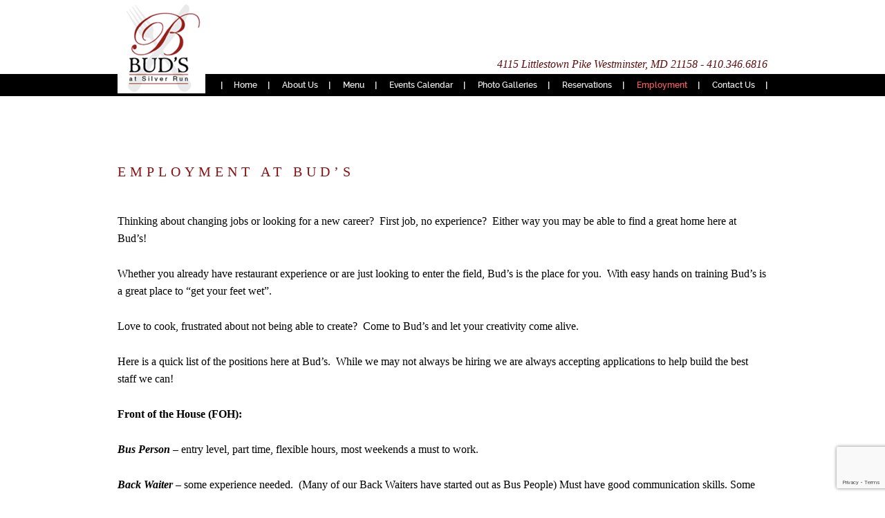

--- FILE ---
content_type: text/html; charset=utf-8
request_url: https://www.google.com/recaptcha/api2/anchor?ar=1&k=6LdY61cqAAAAACHZb80IxemYDCWxyuh4wV4YKDN5&co=aHR0cHM6Ly93d3cuYnVkc2F0c2lsdmVycnVuLmNvbTo0NDM.&hl=en&v=PoyoqOPhxBO7pBk68S4YbpHZ&theme=light&size=invisible&badge=bottomright&anchor-ms=20000&execute-ms=30000&cb=34ji949dgsla
body_size: 48370
content:
<!DOCTYPE HTML><html dir="ltr" lang="en"><head><meta http-equiv="Content-Type" content="text/html; charset=UTF-8">
<meta http-equiv="X-UA-Compatible" content="IE=edge">
<title>reCAPTCHA</title>
<style type="text/css">
/* cyrillic-ext */
@font-face {
  font-family: 'Roboto';
  font-style: normal;
  font-weight: 400;
  font-stretch: 100%;
  src: url(//fonts.gstatic.com/s/roboto/v48/KFO7CnqEu92Fr1ME7kSn66aGLdTylUAMa3GUBHMdazTgWw.woff2) format('woff2');
  unicode-range: U+0460-052F, U+1C80-1C8A, U+20B4, U+2DE0-2DFF, U+A640-A69F, U+FE2E-FE2F;
}
/* cyrillic */
@font-face {
  font-family: 'Roboto';
  font-style: normal;
  font-weight: 400;
  font-stretch: 100%;
  src: url(//fonts.gstatic.com/s/roboto/v48/KFO7CnqEu92Fr1ME7kSn66aGLdTylUAMa3iUBHMdazTgWw.woff2) format('woff2');
  unicode-range: U+0301, U+0400-045F, U+0490-0491, U+04B0-04B1, U+2116;
}
/* greek-ext */
@font-face {
  font-family: 'Roboto';
  font-style: normal;
  font-weight: 400;
  font-stretch: 100%;
  src: url(//fonts.gstatic.com/s/roboto/v48/KFO7CnqEu92Fr1ME7kSn66aGLdTylUAMa3CUBHMdazTgWw.woff2) format('woff2');
  unicode-range: U+1F00-1FFF;
}
/* greek */
@font-face {
  font-family: 'Roboto';
  font-style: normal;
  font-weight: 400;
  font-stretch: 100%;
  src: url(//fonts.gstatic.com/s/roboto/v48/KFO7CnqEu92Fr1ME7kSn66aGLdTylUAMa3-UBHMdazTgWw.woff2) format('woff2');
  unicode-range: U+0370-0377, U+037A-037F, U+0384-038A, U+038C, U+038E-03A1, U+03A3-03FF;
}
/* math */
@font-face {
  font-family: 'Roboto';
  font-style: normal;
  font-weight: 400;
  font-stretch: 100%;
  src: url(//fonts.gstatic.com/s/roboto/v48/KFO7CnqEu92Fr1ME7kSn66aGLdTylUAMawCUBHMdazTgWw.woff2) format('woff2');
  unicode-range: U+0302-0303, U+0305, U+0307-0308, U+0310, U+0312, U+0315, U+031A, U+0326-0327, U+032C, U+032F-0330, U+0332-0333, U+0338, U+033A, U+0346, U+034D, U+0391-03A1, U+03A3-03A9, U+03B1-03C9, U+03D1, U+03D5-03D6, U+03F0-03F1, U+03F4-03F5, U+2016-2017, U+2034-2038, U+203C, U+2040, U+2043, U+2047, U+2050, U+2057, U+205F, U+2070-2071, U+2074-208E, U+2090-209C, U+20D0-20DC, U+20E1, U+20E5-20EF, U+2100-2112, U+2114-2115, U+2117-2121, U+2123-214F, U+2190, U+2192, U+2194-21AE, U+21B0-21E5, U+21F1-21F2, U+21F4-2211, U+2213-2214, U+2216-22FF, U+2308-230B, U+2310, U+2319, U+231C-2321, U+2336-237A, U+237C, U+2395, U+239B-23B7, U+23D0, U+23DC-23E1, U+2474-2475, U+25AF, U+25B3, U+25B7, U+25BD, U+25C1, U+25CA, U+25CC, U+25FB, U+266D-266F, U+27C0-27FF, U+2900-2AFF, U+2B0E-2B11, U+2B30-2B4C, U+2BFE, U+3030, U+FF5B, U+FF5D, U+1D400-1D7FF, U+1EE00-1EEFF;
}
/* symbols */
@font-face {
  font-family: 'Roboto';
  font-style: normal;
  font-weight: 400;
  font-stretch: 100%;
  src: url(//fonts.gstatic.com/s/roboto/v48/KFO7CnqEu92Fr1ME7kSn66aGLdTylUAMaxKUBHMdazTgWw.woff2) format('woff2');
  unicode-range: U+0001-000C, U+000E-001F, U+007F-009F, U+20DD-20E0, U+20E2-20E4, U+2150-218F, U+2190, U+2192, U+2194-2199, U+21AF, U+21E6-21F0, U+21F3, U+2218-2219, U+2299, U+22C4-22C6, U+2300-243F, U+2440-244A, U+2460-24FF, U+25A0-27BF, U+2800-28FF, U+2921-2922, U+2981, U+29BF, U+29EB, U+2B00-2BFF, U+4DC0-4DFF, U+FFF9-FFFB, U+10140-1018E, U+10190-1019C, U+101A0, U+101D0-101FD, U+102E0-102FB, U+10E60-10E7E, U+1D2C0-1D2D3, U+1D2E0-1D37F, U+1F000-1F0FF, U+1F100-1F1AD, U+1F1E6-1F1FF, U+1F30D-1F30F, U+1F315, U+1F31C, U+1F31E, U+1F320-1F32C, U+1F336, U+1F378, U+1F37D, U+1F382, U+1F393-1F39F, U+1F3A7-1F3A8, U+1F3AC-1F3AF, U+1F3C2, U+1F3C4-1F3C6, U+1F3CA-1F3CE, U+1F3D4-1F3E0, U+1F3ED, U+1F3F1-1F3F3, U+1F3F5-1F3F7, U+1F408, U+1F415, U+1F41F, U+1F426, U+1F43F, U+1F441-1F442, U+1F444, U+1F446-1F449, U+1F44C-1F44E, U+1F453, U+1F46A, U+1F47D, U+1F4A3, U+1F4B0, U+1F4B3, U+1F4B9, U+1F4BB, U+1F4BF, U+1F4C8-1F4CB, U+1F4D6, U+1F4DA, U+1F4DF, U+1F4E3-1F4E6, U+1F4EA-1F4ED, U+1F4F7, U+1F4F9-1F4FB, U+1F4FD-1F4FE, U+1F503, U+1F507-1F50B, U+1F50D, U+1F512-1F513, U+1F53E-1F54A, U+1F54F-1F5FA, U+1F610, U+1F650-1F67F, U+1F687, U+1F68D, U+1F691, U+1F694, U+1F698, U+1F6AD, U+1F6B2, U+1F6B9-1F6BA, U+1F6BC, U+1F6C6-1F6CF, U+1F6D3-1F6D7, U+1F6E0-1F6EA, U+1F6F0-1F6F3, U+1F6F7-1F6FC, U+1F700-1F7FF, U+1F800-1F80B, U+1F810-1F847, U+1F850-1F859, U+1F860-1F887, U+1F890-1F8AD, U+1F8B0-1F8BB, U+1F8C0-1F8C1, U+1F900-1F90B, U+1F93B, U+1F946, U+1F984, U+1F996, U+1F9E9, U+1FA00-1FA6F, U+1FA70-1FA7C, U+1FA80-1FA89, U+1FA8F-1FAC6, U+1FACE-1FADC, U+1FADF-1FAE9, U+1FAF0-1FAF8, U+1FB00-1FBFF;
}
/* vietnamese */
@font-face {
  font-family: 'Roboto';
  font-style: normal;
  font-weight: 400;
  font-stretch: 100%;
  src: url(//fonts.gstatic.com/s/roboto/v48/KFO7CnqEu92Fr1ME7kSn66aGLdTylUAMa3OUBHMdazTgWw.woff2) format('woff2');
  unicode-range: U+0102-0103, U+0110-0111, U+0128-0129, U+0168-0169, U+01A0-01A1, U+01AF-01B0, U+0300-0301, U+0303-0304, U+0308-0309, U+0323, U+0329, U+1EA0-1EF9, U+20AB;
}
/* latin-ext */
@font-face {
  font-family: 'Roboto';
  font-style: normal;
  font-weight: 400;
  font-stretch: 100%;
  src: url(//fonts.gstatic.com/s/roboto/v48/KFO7CnqEu92Fr1ME7kSn66aGLdTylUAMa3KUBHMdazTgWw.woff2) format('woff2');
  unicode-range: U+0100-02BA, U+02BD-02C5, U+02C7-02CC, U+02CE-02D7, U+02DD-02FF, U+0304, U+0308, U+0329, U+1D00-1DBF, U+1E00-1E9F, U+1EF2-1EFF, U+2020, U+20A0-20AB, U+20AD-20C0, U+2113, U+2C60-2C7F, U+A720-A7FF;
}
/* latin */
@font-face {
  font-family: 'Roboto';
  font-style: normal;
  font-weight: 400;
  font-stretch: 100%;
  src: url(//fonts.gstatic.com/s/roboto/v48/KFO7CnqEu92Fr1ME7kSn66aGLdTylUAMa3yUBHMdazQ.woff2) format('woff2');
  unicode-range: U+0000-00FF, U+0131, U+0152-0153, U+02BB-02BC, U+02C6, U+02DA, U+02DC, U+0304, U+0308, U+0329, U+2000-206F, U+20AC, U+2122, U+2191, U+2193, U+2212, U+2215, U+FEFF, U+FFFD;
}
/* cyrillic-ext */
@font-face {
  font-family: 'Roboto';
  font-style: normal;
  font-weight: 500;
  font-stretch: 100%;
  src: url(//fonts.gstatic.com/s/roboto/v48/KFO7CnqEu92Fr1ME7kSn66aGLdTylUAMa3GUBHMdazTgWw.woff2) format('woff2');
  unicode-range: U+0460-052F, U+1C80-1C8A, U+20B4, U+2DE0-2DFF, U+A640-A69F, U+FE2E-FE2F;
}
/* cyrillic */
@font-face {
  font-family: 'Roboto';
  font-style: normal;
  font-weight: 500;
  font-stretch: 100%;
  src: url(//fonts.gstatic.com/s/roboto/v48/KFO7CnqEu92Fr1ME7kSn66aGLdTylUAMa3iUBHMdazTgWw.woff2) format('woff2');
  unicode-range: U+0301, U+0400-045F, U+0490-0491, U+04B0-04B1, U+2116;
}
/* greek-ext */
@font-face {
  font-family: 'Roboto';
  font-style: normal;
  font-weight: 500;
  font-stretch: 100%;
  src: url(//fonts.gstatic.com/s/roboto/v48/KFO7CnqEu92Fr1ME7kSn66aGLdTylUAMa3CUBHMdazTgWw.woff2) format('woff2');
  unicode-range: U+1F00-1FFF;
}
/* greek */
@font-face {
  font-family: 'Roboto';
  font-style: normal;
  font-weight: 500;
  font-stretch: 100%;
  src: url(//fonts.gstatic.com/s/roboto/v48/KFO7CnqEu92Fr1ME7kSn66aGLdTylUAMa3-UBHMdazTgWw.woff2) format('woff2');
  unicode-range: U+0370-0377, U+037A-037F, U+0384-038A, U+038C, U+038E-03A1, U+03A3-03FF;
}
/* math */
@font-face {
  font-family: 'Roboto';
  font-style: normal;
  font-weight: 500;
  font-stretch: 100%;
  src: url(//fonts.gstatic.com/s/roboto/v48/KFO7CnqEu92Fr1ME7kSn66aGLdTylUAMawCUBHMdazTgWw.woff2) format('woff2');
  unicode-range: U+0302-0303, U+0305, U+0307-0308, U+0310, U+0312, U+0315, U+031A, U+0326-0327, U+032C, U+032F-0330, U+0332-0333, U+0338, U+033A, U+0346, U+034D, U+0391-03A1, U+03A3-03A9, U+03B1-03C9, U+03D1, U+03D5-03D6, U+03F0-03F1, U+03F4-03F5, U+2016-2017, U+2034-2038, U+203C, U+2040, U+2043, U+2047, U+2050, U+2057, U+205F, U+2070-2071, U+2074-208E, U+2090-209C, U+20D0-20DC, U+20E1, U+20E5-20EF, U+2100-2112, U+2114-2115, U+2117-2121, U+2123-214F, U+2190, U+2192, U+2194-21AE, U+21B0-21E5, U+21F1-21F2, U+21F4-2211, U+2213-2214, U+2216-22FF, U+2308-230B, U+2310, U+2319, U+231C-2321, U+2336-237A, U+237C, U+2395, U+239B-23B7, U+23D0, U+23DC-23E1, U+2474-2475, U+25AF, U+25B3, U+25B7, U+25BD, U+25C1, U+25CA, U+25CC, U+25FB, U+266D-266F, U+27C0-27FF, U+2900-2AFF, U+2B0E-2B11, U+2B30-2B4C, U+2BFE, U+3030, U+FF5B, U+FF5D, U+1D400-1D7FF, U+1EE00-1EEFF;
}
/* symbols */
@font-face {
  font-family: 'Roboto';
  font-style: normal;
  font-weight: 500;
  font-stretch: 100%;
  src: url(//fonts.gstatic.com/s/roboto/v48/KFO7CnqEu92Fr1ME7kSn66aGLdTylUAMaxKUBHMdazTgWw.woff2) format('woff2');
  unicode-range: U+0001-000C, U+000E-001F, U+007F-009F, U+20DD-20E0, U+20E2-20E4, U+2150-218F, U+2190, U+2192, U+2194-2199, U+21AF, U+21E6-21F0, U+21F3, U+2218-2219, U+2299, U+22C4-22C6, U+2300-243F, U+2440-244A, U+2460-24FF, U+25A0-27BF, U+2800-28FF, U+2921-2922, U+2981, U+29BF, U+29EB, U+2B00-2BFF, U+4DC0-4DFF, U+FFF9-FFFB, U+10140-1018E, U+10190-1019C, U+101A0, U+101D0-101FD, U+102E0-102FB, U+10E60-10E7E, U+1D2C0-1D2D3, U+1D2E0-1D37F, U+1F000-1F0FF, U+1F100-1F1AD, U+1F1E6-1F1FF, U+1F30D-1F30F, U+1F315, U+1F31C, U+1F31E, U+1F320-1F32C, U+1F336, U+1F378, U+1F37D, U+1F382, U+1F393-1F39F, U+1F3A7-1F3A8, U+1F3AC-1F3AF, U+1F3C2, U+1F3C4-1F3C6, U+1F3CA-1F3CE, U+1F3D4-1F3E0, U+1F3ED, U+1F3F1-1F3F3, U+1F3F5-1F3F7, U+1F408, U+1F415, U+1F41F, U+1F426, U+1F43F, U+1F441-1F442, U+1F444, U+1F446-1F449, U+1F44C-1F44E, U+1F453, U+1F46A, U+1F47D, U+1F4A3, U+1F4B0, U+1F4B3, U+1F4B9, U+1F4BB, U+1F4BF, U+1F4C8-1F4CB, U+1F4D6, U+1F4DA, U+1F4DF, U+1F4E3-1F4E6, U+1F4EA-1F4ED, U+1F4F7, U+1F4F9-1F4FB, U+1F4FD-1F4FE, U+1F503, U+1F507-1F50B, U+1F50D, U+1F512-1F513, U+1F53E-1F54A, U+1F54F-1F5FA, U+1F610, U+1F650-1F67F, U+1F687, U+1F68D, U+1F691, U+1F694, U+1F698, U+1F6AD, U+1F6B2, U+1F6B9-1F6BA, U+1F6BC, U+1F6C6-1F6CF, U+1F6D3-1F6D7, U+1F6E0-1F6EA, U+1F6F0-1F6F3, U+1F6F7-1F6FC, U+1F700-1F7FF, U+1F800-1F80B, U+1F810-1F847, U+1F850-1F859, U+1F860-1F887, U+1F890-1F8AD, U+1F8B0-1F8BB, U+1F8C0-1F8C1, U+1F900-1F90B, U+1F93B, U+1F946, U+1F984, U+1F996, U+1F9E9, U+1FA00-1FA6F, U+1FA70-1FA7C, U+1FA80-1FA89, U+1FA8F-1FAC6, U+1FACE-1FADC, U+1FADF-1FAE9, U+1FAF0-1FAF8, U+1FB00-1FBFF;
}
/* vietnamese */
@font-face {
  font-family: 'Roboto';
  font-style: normal;
  font-weight: 500;
  font-stretch: 100%;
  src: url(//fonts.gstatic.com/s/roboto/v48/KFO7CnqEu92Fr1ME7kSn66aGLdTylUAMa3OUBHMdazTgWw.woff2) format('woff2');
  unicode-range: U+0102-0103, U+0110-0111, U+0128-0129, U+0168-0169, U+01A0-01A1, U+01AF-01B0, U+0300-0301, U+0303-0304, U+0308-0309, U+0323, U+0329, U+1EA0-1EF9, U+20AB;
}
/* latin-ext */
@font-face {
  font-family: 'Roboto';
  font-style: normal;
  font-weight: 500;
  font-stretch: 100%;
  src: url(//fonts.gstatic.com/s/roboto/v48/KFO7CnqEu92Fr1ME7kSn66aGLdTylUAMa3KUBHMdazTgWw.woff2) format('woff2');
  unicode-range: U+0100-02BA, U+02BD-02C5, U+02C7-02CC, U+02CE-02D7, U+02DD-02FF, U+0304, U+0308, U+0329, U+1D00-1DBF, U+1E00-1E9F, U+1EF2-1EFF, U+2020, U+20A0-20AB, U+20AD-20C0, U+2113, U+2C60-2C7F, U+A720-A7FF;
}
/* latin */
@font-face {
  font-family: 'Roboto';
  font-style: normal;
  font-weight: 500;
  font-stretch: 100%;
  src: url(//fonts.gstatic.com/s/roboto/v48/KFO7CnqEu92Fr1ME7kSn66aGLdTylUAMa3yUBHMdazQ.woff2) format('woff2');
  unicode-range: U+0000-00FF, U+0131, U+0152-0153, U+02BB-02BC, U+02C6, U+02DA, U+02DC, U+0304, U+0308, U+0329, U+2000-206F, U+20AC, U+2122, U+2191, U+2193, U+2212, U+2215, U+FEFF, U+FFFD;
}
/* cyrillic-ext */
@font-face {
  font-family: 'Roboto';
  font-style: normal;
  font-weight: 900;
  font-stretch: 100%;
  src: url(//fonts.gstatic.com/s/roboto/v48/KFO7CnqEu92Fr1ME7kSn66aGLdTylUAMa3GUBHMdazTgWw.woff2) format('woff2');
  unicode-range: U+0460-052F, U+1C80-1C8A, U+20B4, U+2DE0-2DFF, U+A640-A69F, U+FE2E-FE2F;
}
/* cyrillic */
@font-face {
  font-family: 'Roboto';
  font-style: normal;
  font-weight: 900;
  font-stretch: 100%;
  src: url(//fonts.gstatic.com/s/roboto/v48/KFO7CnqEu92Fr1ME7kSn66aGLdTylUAMa3iUBHMdazTgWw.woff2) format('woff2');
  unicode-range: U+0301, U+0400-045F, U+0490-0491, U+04B0-04B1, U+2116;
}
/* greek-ext */
@font-face {
  font-family: 'Roboto';
  font-style: normal;
  font-weight: 900;
  font-stretch: 100%;
  src: url(//fonts.gstatic.com/s/roboto/v48/KFO7CnqEu92Fr1ME7kSn66aGLdTylUAMa3CUBHMdazTgWw.woff2) format('woff2');
  unicode-range: U+1F00-1FFF;
}
/* greek */
@font-face {
  font-family: 'Roboto';
  font-style: normal;
  font-weight: 900;
  font-stretch: 100%;
  src: url(//fonts.gstatic.com/s/roboto/v48/KFO7CnqEu92Fr1ME7kSn66aGLdTylUAMa3-UBHMdazTgWw.woff2) format('woff2');
  unicode-range: U+0370-0377, U+037A-037F, U+0384-038A, U+038C, U+038E-03A1, U+03A3-03FF;
}
/* math */
@font-face {
  font-family: 'Roboto';
  font-style: normal;
  font-weight: 900;
  font-stretch: 100%;
  src: url(//fonts.gstatic.com/s/roboto/v48/KFO7CnqEu92Fr1ME7kSn66aGLdTylUAMawCUBHMdazTgWw.woff2) format('woff2');
  unicode-range: U+0302-0303, U+0305, U+0307-0308, U+0310, U+0312, U+0315, U+031A, U+0326-0327, U+032C, U+032F-0330, U+0332-0333, U+0338, U+033A, U+0346, U+034D, U+0391-03A1, U+03A3-03A9, U+03B1-03C9, U+03D1, U+03D5-03D6, U+03F0-03F1, U+03F4-03F5, U+2016-2017, U+2034-2038, U+203C, U+2040, U+2043, U+2047, U+2050, U+2057, U+205F, U+2070-2071, U+2074-208E, U+2090-209C, U+20D0-20DC, U+20E1, U+20E5-20EF, U+2100-2112, U+2114-2115, U+2117-2121, U+2123-214F, U+2190, U+2192, U+2194-21AE, U+21B0-21E5, U+21F1-21F2, U+21F4-2211, U+2213-2214, U+2216-22FF, U+2308-230B, U+2310, U+2319, U+231C-2321, U+2336-237A, U+237C, U+2395, U+239B-23B7, U+23D0, U+23DC-23E1, U+2474-2475, U+25AF, U+25B3, U+25B7, U+25BD, U+25C1, U+25CA, U+25CC, U+25FB, U+266D-266F, U+27C0-27FF, U+2900-2AFF, U+2B0E-2B11, U+2B30-2B4C, U+2BFE, U+3030, U+FF5B, U+FF5D, U+1D400-1D7FF, U+1EE00-1EEFF;
}
/* symbols */
@font-face {
  font-family: 'Roboto';
  font-style: normal;
  font-weight: 900;
  font-stretch: 100%;
  src: url(//fonts.gstatic.com/s/roboto/v48/KFO7CnqEu92Fr1ME7kSn66aGLdTylUAMaxKUBHMdazTgWw.woff2) format('woff2');
  unicode-range: U+0001-000C, U+000E-001F, U+007F-009F, U+20DD-20E0, U+20E2-20E4, U+2150-218F, U+2190, U+2192, U+2194-2199, U+21AF, U+21E6-21F0, U+21F3, U+2218-2219, U+2299, U+22C4-22C6, U+2300-243F, U+2440-244A, U+2460-24FF, U+25A0-27BF, U+2800-28FF, U+2921-2922, U+2981, U+29BF, U+29EB, U+2B00-2BFF, U+4DC0-4DFF, U+FFF9-FFFB, U+10140-1018E, U+10190-1019C, U+101A0, U+101D0-101FD, U+102E0-102FB, U+10E60-10E7E, U+1D2C0-1D2D3, U+1D2E0-1D37F, U+1F000-1F0FF, U+1F100-1F1AD, U+1F1E6-1F1FF, U+1F30D-1F30F, U+1F315, U+1F31C, U+1F31E, U+1F320-1F32C, U+1F336, U+1F378, U+1F37D, U+1F382, U+1F393-1F39F, U+1F3A7-1F3A8, U+1F3AC-1F3AF, U+1F3C2, U+1F3C4-1F3C6, U+1F3CA-1F3CE, U+1F3D4-1F3E0, U+1F3ED, U+1F3F1-1F3F3, U+1F3F5-1F3F7, U+1F408, U+1F415, U+1F41F, U+1F426, U+1F43F, U+1F441-1F442, U+1F444, U+1F446-1F449, U+1F44C-1F44E, U+1F453, U+1F46A, U+1F47D, U+1F4A3, U+1F4B0, U+1F4B3, U+1F4B9, U+1F4BB, U+1F4BF, U+1F4C8-1F4CB, U+1F4D6, U+1F4DA, U+1F4DF, U+1F4E3-1F4E6, U+1F4EA-1F4ED, U+1F4F7, U+1F4F9-1F4FB, U+1F4FD-1F4FE, U+1F503, U+1F507-1F50B, U+1F50D, U+1F512-1F513, U+1F53E-1F54A, U+1F54F-1F5FA, U+1F610, U+1F650-1F67F, U+1F687, U+1F68D, U+1F691, U+1F694, U+1F698, U+1F6AD, U+1F6B2, U+1F6B9-1F6BA, U+1F6BC, U+1F6C6-1F6CF, U+1F6D3-1F6D7, U+1F6E0-1F6EA, U+1F6F0-1F6F3, U+1F6F7-1F6FC, U+1F700-1F7FF, U+1F800-1F80B, U+1F810-1F847, U+1F850-1F859, U+1F860-1F887, U+1F890-1F8AD, U+1F8B0-1F8BB, U+1F8C0-1F8C1, U+1F900-1F90B, U+1F93B, U+1F946, U+1F984, U+1F996, U+1F9E9, U+1FA00-1FA6F, U+1FA70-1FA7C, U+1FA80-1FA89, U+1FA8F-1FAC6, U+1FACE-1FADC, U+1FADF-1FAE9, U+1FAF0-1FAF8, U+1FB00-1FBFF;
}
/* vietnamese */
@font-face {
  font-family: 'Roboto';
  font-style: normal;
  font-weight: 900;
  font-stretch: 100%;
  src: url(//fonts.gstatic.com/s/roboto/v48/KFO7CnqEu92Fr1ME7kSn66aGLdTylUAMa3OUBHMdazTgWw.woff2) format('woff2');
  unicode-range: U+0102-0103, U+0110-0111, U+0128-0129, U+0168-0169, U+01A0-01A1, U+01AF-01B0, U+0300-0301, U+0303-0304, U+0308-0309, U+0323, U+0329, U+1EA0-1EF9, U+20AB;
}
/* latin-ext */
@font-face {
  font-family: 'Roboto';
  font-style: normal;
  font-weight: 900;
  font-stretch: 100%;
  src: url(//fonts.gstatic.com/s/roboto/v48/KFO7CnqEu92Fr1ME7kSn66aGLdTylUAMa3KUBHMdazTgWw.woff2) format('woff2');
  unicode-range: U+0100-02BA, U+02BD-02C5, U+02C7-02CC, U+02CE-02D7, U+02DD-02FF, U+0304, U+0308, U+0329, U+1D00-1DBF, U+1E00-1E9F, U+1EF2-1EFF, U+2020, U+20A0-20AB, U+20AD-20C0, U+2113, U+2C60-2C7F, U+A720-A7FF;
}
/* latin */
@font-face {
  font-family: 'Roboto';
  font-style: normal;
  font-weight: 900;
  font-stretch: 100%;
  src: url(//fonts.gstatic.com/s/roboto/v48/KFO7CnqEu92Fr1ME7kSn66aGLdTylUAMa3yUBHMdazQ.woff2) format('woff2');
  unicode-range: U+0000-00FF, U+0131, U+0152-0153, U+02BB-02BC, U+02C6, U+02DA, U+02DC, U+0304, U+0308, U+0329, U+2000-206F, U+20AC, U+2122, U+2191, U+2193, U+2212, U+2215, U+FEFF, U+FFFD;
}

</style>
<link rel="stylesheet" type="text/css" href="https://www.gstatic.com/recaptcha/releases/PoyoqOPhxBO7pBk68S4YbpHZ/styles__ltr.css">
<script nonce="HuG6njB87Tbv9OXjFq-ibQ" type="text/javascript">window['__recaptcha_api'] = 'https://www.google.com/recaptcha/api2/';</script>
<script type="text/javascript" src="https://www.gstatic.com/recaptcha/releases/PoyoqOPhxBO7pBk68S4YbpHZ/recaptcha__en.js" nonce="HuG6njB87Tbv9OXjFq-ibQ">
      
    </script></head>
<body><div id="rc-anchor-alert" class="rc-anchor-alert"></div>
<input type="hidden" id="recaptcha-token" value="[base64]">
<script type="text/javascript" nonce="HuG6njB87Tbv9OXjFq-ibQ">
      recaptcha.anchor.Main.init("[\x22ainput\x22,[\x22bgdata\x22,\x22\x22,\[base64]/[base64]/[base64]/KE4oMTI0LHYsdi5HKSxMWihsLHYpKTpOKDEyNCx2LGwpLFYpLHYpLFQpKSxGKDE3MSx2KX0scjc9ZnVuY3Rpb24obCl7cmV0dXJuIGx9LEM9ZnVuY3Rpb24obCxWLHYpe04odixsLFYpLFZbYWtdPTI3OTZ9LG49ZnVuY3Rpb24obCxWKXtWLlg9KChWLlg/[base64]/[base64]/[base64]/[base64]/[base64]/[base64]/[base64]/[base64]/[base64]/[base64]/[base64]\\u003d\x22,\[base64]\\u003d\x22,\x22RUhcPcKWbGPDssK+acOaacKfw4cyw6J8ShwnbcOBwpLDmwI/[base64]/DnUp/w4jCv8K2U2VFwoPCmMKow5F1w5N9w7RMQMOnwqzCihbDmlfCkkVdw6TDqXDDl8Ktwr8Uwrk/[base64]/Yxo4amLDjTzClMKyDRfCrAQVB8KrJVbDkcOdJWDDq8OJQcO8Ohguw6HDoMOidQzCkMOqf0/Dh1s1wrhLwrpjwpUuwp4jwrQle3zDgknDuMODPB0IMDjCqsKowrkJH0PCvcOoeh3CuRLDocKOI8KZGcK0CMOjw6lUwqvDnnbCkhzDvCI/[base64]/DrhPCjVbCtUFQQW8aeRsHw5RyNcKuecOdw4hwdXLCr8OIw7bDkCrCncOcYy5jK2rDhMK/[base64]/RTrDkMOidMO4TsKaPsOCw5EVwo8lw5/CnMKLw6cSPSzCjMOLw4BTGlrDk8O2w5jDhsOew4Rdwpd1REjDpwPCgjrCi8Ovw4zCnlU4XsKkwqDDilREKxzCsSgbwpM/F8KpTw9fTF3Dh1Nuw75pwrrDribDtX0AwrQMN0HCnVTCtsO+wogJQ0/DhMKAwrXCiMO5w4wTeMOYexfDtMOOA0RFw5gdXzdTR8OkFMKTQnzDhzk7REvCnGhGw6VQIWjDtsOkLsO0wpvDnnLCrMOAw7/Co8O1GUo1wrLCssKjwrglwpJeCMKRNMORbcO2w6xKwrDDgzPChsOiWz7CqnbCuMKHPh/DgMOPGcOzwpbCicK/[base64]/[base64]/DtB93w7LDr8Kdw6bCl8O9SMOTcEDCrMKOwrvCs8OIw7xKwpHCvgkpXXRZw5DDicK9JCoaGMKLw6ttTmvClsOyDkrCompZwp8awq1ew7BkOjBhw4/DhsKwaD3DlC8cworClChZe8K7w5PCgMKnw6Jgw4Z1VcOxI3XCojHDoUwiMsKCwq0Yw4DDhChhwrQ3bMKsw5jCoMKtVRfDsitGwozCsmxGwotDRXLDiyDCmcKsw5nCoGDCgivDvQxicsK/wpXCicOAw7DCgSU9w5HDucOPajzCm8Oiw5jCjcOaTRwAwozCklMJMUsSw5fDgMOWwrjCk05XN0/[base64]/CqXLDlSvDjnrDtnHDg8OjBTp5VDU6w6HDnlcww7LCvMO7w78dwq/Dj8ONVXQLw41UwptaJcK/fnnChFvDhcK+e3N1Hk7Ck8KycDnCgGodw48Cw50VID8rETnCisKjbyTCuMKnEsKdU8OXwpByXMKGaXgTwpHDrnfDiBkvw70NaVlTw7lHwobDu3fDuTEkMmdew5fDhsOUw4MPwpoIMcKDwpsDwrXCjsOyw7HDhUvDr8OGw5bDuX8uNi/Cu8O9w7lHa8OEw6NewrLCtCJGwq9xElFtFMObwq0RwqDCg8KQw4hKKsKKBsO0dsKoJyxPw5QSw7jCksOFw67CjkHCpx55aGYFw4PCkwIfw6d+JcK+woZ9YsOWGxl7InwhVMKywo7DkSIsKsKaw5FmAMOgXMKHwoLDoyY0wo7CnsKNwoU0w5Mbe8KXwpPCgTrCosKXwo/DtsOmXMKADiPDrCPCuxfDh8KvwrTCtMOQw6dKwpwVw6jCsWzChMO3w6zCq2jDoMK+BxEgwoU3w6ZlccKdwo4TOMK6w5DDhzbDsGnDkjoNw5Jyw5TDgRfDjcKTU8O1wrbCssKMw4tIBgbDjR9+wrd0wp9uwrVqw71UEcKoGEXCuMOTw4HCtMKSRnxCw6NiWWVAw4/[base64]/w7wRHQsrw5trZcKkwrLCjcOPJCPDq8OtYMKNdcKiEWsEwq7CpcKhfEbCisKKNxzCn8KyeMKbwoQ5OQrChMKlwrjCicOUQMKtw486w5ZfKlkTJXBuw6TDocOgWlhOP8O+w7jCoMOAwphGwrzDukJNP8Klw7piazTCusKuw7bDnXHCpQ/Ch8KGwqRKdQYqw6kAw7HCjsKgw4d7w4/DrQ46w4/Ci8OyJQRVw4x5wrQww4Avw7wnMsORwo5/U0NkAG7DrhIpPmElwqjCoGpUIk7DiTrDn8KFO8K1VwnCqzl6KMOxw67CpAtMwqjCpw3CocKxSsOiPlYbdcKwwqwbw6ITRsOMfcORYDDDm8K/F3ALwq3DhFJwMsKFw63DgcOWwpPDtsO1w4d9w6Y+woZJw7lSw4TCvHBNwqgoAhrClMKDbMOmwrcYw53DlAIlw4hjw6PCr1LDrwHDmMKIwrdpfcOHGsK2Qw7CssOMCMKow5Vow5XCrQ5twrY0GWbDl09Dw4IOYTVkQwHCkcKVwqTDg8ONJXFRwpjCmxAaEcOxRwt/w4F3wqjCrEDCv1nCtUHCvMOUwpoLw68PwobCtMOjS8O8IjrCocKIw7QCw45iwqBTwqFtw7Yowrhuw4A8a35jw6UqL2wSUR/CiXkpw7XCi8K6w67CssOEScKeEMO4w6hCwqA5XVLCpQAOCkwJwqXDlys/wrvCicK8w401HQ9cwpHDs8KTb3LCvcKyLMKVCQjDiEcYeDDDrsOTSWB9RMKRbmnDi8KFDMKJZy/CrXUsw7vDrMOJMsOpwpjDqhjCksKrWELCkUhaw6EkwodAwp1Dc8OVA1MJShouw5kDMzvDtcKcSsO/wrvDm8KswrhYBB3Ci0fDoWkiXwzCvMOAFcKEwpEeaMKXIsKLT8K4wpwGViINfR3ClcKZw4M1wqPCmcOKwoIwwqMjw65ZAMKTw4g/[base64]/CoVVqwqXCqj1NTnnDpjDDnzjCkMOuw7vDlsO3LSPDkivDicKbIRN7w73Cul1kwqQicMKwGsO+ZDUnwodLRsOGPDVDw6ovwofDiMKDIsOKRT3ChAzClXHDrU/DkcORw7DDqsO/wrl+N8OiJCRzYkwFPj7CiAXCrTXCiAnDkWNZBsKwJMOCwprCqybCvlnDicKHGQfDkMKUfsOew4/DmMKWbMOLK8KSw4IdAmcsw6jDmmPClcKGw7/[base64]/P8KPw70Pw7DChMOjwrE4wrhuKUxFd8Ofw6gdw58lSwrDmC3DsMKvFgLDicOUwpLCgD/DjjJ/IzwEXxfCnCvCvcOyWWp7w67DvMOnLFQkOsOncVcCwrJ+w49HO8OWw57CpxIqw5R+L1rDpGfDn8OGw7QQOcOYa8OQwoMCQz/[base64]/wrHDs8Olw5kxwptMDcO9wqUVRsOIasK4w4XCvBgBwofDncOPc8KGwp9NCAAkw5B9wqrCtsKxwpXCky7CmMOCUjHDhMO3wq/[base64]/[base64]/[base64]/aUDCp8KiFcKvw5cyw5crw416WHkVwrnCtcOow6TDr0xww7d8wpxbw6QuwpPCl0rCiSLDiMKlSSDCqcOIR1PCvcOyMGzDisKSSXswWUR9wrvCuxBBwroBw7ZAw6Avw4Z5fi/CpUQEKsOCw6PCtsOjS8KfaT3Du3IYw78YwrTCpMKobF9tw5XDocKve0LCm8KPw6TCkirDksKHwr0QNMKKw6dsUQzDtsKfwrPDlB/CtXHDiMOIAybCsMOGBSPCvsKZw6ATwqTCrTJzwpXCsU/DnjHDr8OQw7rClmsjw6DDrsKRwqnDh0LChcKqw7zCncOMdsKSOzQVHMOcQUlcbWUvw5hnwpzDtxrCm3/DmcOVJjXDmBXCjMOmA8K6wo7CmsOvw7MAw4fDqVjDrkwKU2s1w73DjBDDpsOIw7vClsKSVsOew7dNOitqwrkkG1l4HidbNcOrNx/DlcKfaQAuwqU/w7TDq8KbfcK8TAjDlDNtw7xUH3zCvyMWVMOtw7TDiEvCjQRZYMO1YRFywqrDlm4sw4gtRsKUwqHCqcOSCMOlw4/CmFTCp05dw6Blwo/Dr8Krwr19L8Kzw7XDlMKFw6IdJsKnfsKjM1PCkDXCrsKaw5Q4TcOIHcOow6w1BcOcw5DDm38pwrzDsxvDv1goEDgIwohvdMOhw6fDulHDhMKWwq3DkwkEWMOcTcKkIHHDvSLCqR8vWTrDn1R/[base64]/Ci8KkV3DDv8OuwoDCumoYXsKae24CZsOeJTrCi8O1JsKAZ8KrNlXCnTHCqcK/ZUsPSQ1XwoEWcjFLw6XCghHClz7DkQXCvjhoGMOgBGk5w6BYwpfDr8Kew4zDmcK/ZRd5w5HDuCB3w7soTmYFVgnDmgfCiHvDrMOcwo0BwoXDgsO/w6UdGxMJCcOgw63CuXXDlUTCpcKHP8OZwoTDkCfCk8KUD8Kyw68iNzc9TcOlw65iekzDlcOyNsODw7LDkFFubxrDtmQwwr56wq/Djy7Ct2cfwrfDn8Ojw4MRwqjCrzcGJMO0KkwZwoBcOsK4ZnvCs8KJY1XDtlZiwrV4ZsO6PMK1w6A/RcKID3vDgVhQw6UBwolQDxV9U8K+SsKnwplVY8KlQsO6OWIowqvDt0LDg8KNwqN3LGYZaxEEwr7Dm8O3w5PCucOHZ2LDmUFOccKYw6IJfMOJw4PCjjsOw5bCn8KiEH1dwoY+d8OeL8KHwrJVLUDDlUpMd8OWNBbCi8KDLcKvYHvDtV/DtsOWeS0Vw4Z9wqzDmy3CuUvChRDCocKIwobCksKPL8Ouw7xqDsO/w64qwqt0b8OTDH/[base64]/CucKpcsKBD8Obw6ZaZ8KHw71XNcOAw5/CjMK6Q8O8w5IFeMK7w4hRw4XCl8OTKcOiWQTDrjkePcKXw6cSwrApw790w5drwo/CvgZiQcO5JMOEwpgTwo3Dq8KOIcOPYAbDscOOwo/CosO5w7wnIsKnwrfDhhoPRsKYwoopD0hkdsKFwrNMPk1uwq0gw4F2wqnDr8O0w6lPw5Qgw6PCoHwKSMKjwqfDjMOWw77DlFfCrMKvJhcvw6MuacKAw79Lc03Cu3LDpl0Tw6vCohXDtVbDkMKleMOow6JZwo7CnArCpjzDlsO/IibDo8KzRsK6w5jCmXspAyzCkMOTYAPCuHZJwrrDjsKqdD7DgsO9wqpDwrAHD8OgdcOzeW7CtkvCqjsHw7lwYGrCpsOHwozChsOpwq/DmcO8w4Uqw7Fgwr7CqMOowpTCmcO9w4Ixw7HChgvDnkRRw7/Dj8KHw4HDr8OKwofDuMKTB2bCnMKrcRcGMcKJfsKJKzDCjsKDw5x6w5fCoMOowpHDkzRZRMKjPsK6wr7Ch8KmMAvClEFFw6PDm8Otwq3DsMKtwrYnw4EswqPDh8OAw4jDs8KeQMKFeibDjcK3U8KQdG/ChsK7DHDCnMOES0zCs8KvfMOESMOUwqoow584wp5twpzDjznDg8OLfMO2w53DnA3DjwAeVCnCmV5NR3/[base64]/FQ8zeMOrCy/DpSrClRhkF2sWwp53wpzCgwbDph3DkFt1wo/CrV/DgmBqwpYJwpHCvm3Di8Kww6o2V3gHFMOBw5nCrMOPwrXDgMKcwrrDpWp+MMK5w6x2w5HCssKEJ1IhwqXDs09+R8KcwqPCqcONFcOxwrIoJMOQAsKKZUhHw4YsGMOww4bDkxnCu8OCYD4RSB47w7/CgTJzwrXDvTxKXcO+wodwT8OHw6bDikzCkcO1wrLDs15NJjTDtcKSHlrCkUlYOCHCnMO5wozCn8K1wqzCowPDhsKbLi/Cs8KRwolKw6DDh2F1w6sGH8KabcK9wq/DgMKxeV5Fw4zDmRBNezx9esOCw4VJdsOqwqzCgE/CnxtuR8O/[base64]/[base64]/wqfDvsK1WMOPwpbCpw9SZG4bSHbCj8Oow49HYsOhEzN2w6rDl0rDuRbDpXkmc8KFw7kkUMKKwqMYw4HDjcOfGEzDocKGeUXCtE3DgMOdBcOuw7DClHw1wpjCmcO/[base64]/wrJkwr/Ds0XCuw3CkUDCscOAw6XCmsOjwrMewpglYRl7cxB3w7bDhgXDkw/[base64]/[base64]/J8Ovwo/CusK+U8KYUAzCoMOfwofCvDDDuSLCsMOkwonDp8OuCcOKw5fDmsOzUGvCnl/[base64]/CpB4bA8OsOX3DiTxWwpxmw711wqTDuEQsw59WwpXDpsOQw5x/wqfCtsKuS3MtFMKwccKYEMOKwobDgl/DvTHDgjhMwozChHTDtHVPZMKnw7bCmcK1w4DCiMKIw53Cr8OgesKJw7HDilLDtWrDscOKR8KMFMKAACxXw7/DrEvCssOICsONZ8KAIQl2WcKUasOAeQTDrQtKZcKTw7TDq8OSw5rCum8xw5YOw7Jlw79dwrvChxbCgTcpw7/[base64]/[base64]/ChsOqw548wrwkYUpow5TCuE9rT8K7wrLCrcKWGsOgwo/DjsO3woFMYQ9+T8KDZ8KowqUCDsOwEsOxPsOow7PDvGfCrFHDjcOPwpbCssK5w75lQMONw5PDm3sgXzHCq3dnw5k/w5d7wp/[base64]/DssOjw7rDtkx1TD1oRTJFXzfDl8OKwoXCksOLazB4OAXCksK2IHdfw4JcXW5kw6k8dDVpBsK/[base64]/fMKKwo4jcWXDg8Kpw7/Cg8Ogw4ogfCNgw5vDhhQaX2HCtQ0VwpUxwpDDrmtmwoNyESt0w6Q9wrPDn8Kfw7XDuwJQwpU4SsKGw7wdPMKswrrCq8KVZ8K9w7UeVVdIw6nDhsOzeT7Do8KzwpBow6jDjQMvwq9JdMKkwqLCpsKVPMKWBwHChAV8c1/Ch8KkAjvDqRfDmMKkwprCtMO6w54QFR3Ck2LDo20Zwrk7V8KlCMOVIGLDi8Ohw58uw7M/clfDvRbChsKqFEpjDwF+Gm7CmsKBwqwew5rCtMKbwoUvHD8IMV4QWMO6EcOyw4B3ccKSw4YWwqpuw7jDqB3DtjbCi8K8S0Fzw4nDqwdOw5DDlMKBw4FNw4p9LcOzwrs5NcOBw6Qrw5TDi8KQGMKQw5bDhsOlRcKFF8KIbcOzKwPCsArDhBBXw6XCnh1pCS/CjcOzccOIwpBOw60WcsOEw7zDr8O8d17ChRddwq7DljvDjQY2wrZEwqXCpmsoNSEBw57DgBpUwp3Dn8O5w4MMwrkAwpTCssK0cgQZERTDq1pSVMO3K8OgKX7Cg8OxXnoiw4XCjsO/wqvDhCfDrcKJVm0jwoFMwoXCg0rDtcOfw6TCgMKgwrTDhsKZwqooRcOKBnRPwqMVTFh1w4o3w6/CiMKZw49XBsOre8O7E8OFGBbCgxTDsyc/wpXChcKyJFQ1QFfCni4UMhzCiMKkGTTDqCvDuSrCnVocwp1TegrDiMOhZcKYwonCvMKjw5zDkEkhKcK4TA7DrsKmw63CigjCgRrCiMOfOMO0dcOZwqEGwqrCtR1AE3d3w75+wpJ1KGJ/ZEF+w4wIw6djw5PDgX0PBH7CpcO3w6hIw7A9wr3Ci8K8wp/DmsKKDcO/chx4w5Aawrgyw5klw4VDwqvCgDjCsHnCnsOYwq5FaU46woHDucKiIcO9CyIbwrk+Yhg2bMKcRDsmGMOnf8O6wpPDkcOSXD/CksKtS1BEdyRHwqzCnTbDiUHDkmIrdcKMAy/CtW5/QcKANMOKHsOOw5vDisOAN3YuwrnCvcOGw6ReRStcAWTCqT06w6fDmcKKAGXDjFUcDC7DiA/CncKlP19AaHDCi2Utw7dZw5vCiMKHw47DilvDqcKHEsObw7jClQYDwojCqHjDgXI5A3HDg1Vfw7IFDsO/[base64]/AUrDqmzCqsKZDVjCm8Ojw7R0NFgvwq8eBMOsOsOyw5B0w7NwF8OQcMKvwpt8wo/CuUTCjMKxw5UabMKwwqtbb2/CulJ9OMOxT8O7CMOQesKIaGvCsx/DkE7DkELDiC3DgsOJw7ZJwrJ4woLCgMKbw4nCm38gw6gqHsKawo7DosOqwqzCoz0qW8KKc8Kcw5oeIizDgMOAwqoxG8KRYsO0KGnClMKgw6BMC0pzbRjCqgHDgsKEFhLDvFhcw6jCtDTCjBnDp8KIUUrDvm/ChcO8ZXMFwoshw5c9TMOrbgR2w5vCuSDCrcKlN1fClU/CuTFAwo7DrEzChcObwq/CozJ7bcOmTMKXw480esK2w4JBW8KZwoHDpyZvSwsFKnfDrCpFwoI8d3wJKTxlwox2wr7DrTQyLMKfdkPDvBLCuELDj8KubMKnw7h1SiYIwpgvWnUZVsOkBHV2w4/[base64]/Dp0jDskXCvsOOVzh8ZsONw4tBw5LDqnbDt8O7J8O1ex/DvjTDoMKrLsOMMkE+w6YbUsOywpEYEMOKCCc6w5/CksOBwqFCwqk0SEHDoV07wr/DgcKDwrfDs8KDwqpFRD3CsMKZCHEIworDs8KWHG4nLsOfwrHDnhXDicO2e2oaw6vCkcKnPcOKE07Cg8O/w4DDnsK8w7LDum5hw5l/XhRLwphgenIeR1fDisOtA0PCoFrCi0/CksOKCFHCgMKrMC3Cg3bCgXlBIMOmwofCjkTCpno+GUbDjmfDvsKDwqRlG3sSYMOhTcKTwpXChsKVejzDviDChMOJL8KDw43Dt8K/cTfDjnbDjlx6wpjDscOKBsOSOTpqUzzCscKsGMOlN8KFL0fCt8KJBMKYaRTDtQvDh8OgOsK+woR5wq/Cu8ORw7fDhjVJGjPDjjQswpHDrsO9MsKDwqvCsA/DoMKYwpzDtcKLH1jCt8O4KmsXw7cRW0zCg8Omwr7DsMOvbwVPw6kkw5XCnmlRw404SG/CoxlNwpHDslDDmgPDlcKoUzHDqMOHwp/DkMKew6oqbj0sw6QFD8KuZsOUG2PCucK8wqvCs8OFEcOIwqcJA8OYwo/Ch8K3w61IJcKSXMKFdTbCusOvwpFxwopBwq/DgkTCssOswrbCuRTDncKLwoTDtMKzF8OTa3xiw5/[base64]/DgHvCoMKjw5fCthrDpcKkMMOsw60uT3nCnsKbUCQswqA6wpLCrMKgwrzDi8OUYcOnwplYYzzDjMKgV8Kne8O2XcOdwprCtATCp8Kaw6/CmXdlG0wcw7sQSBHCvMK0DHZgJk5cwq53w4rCi8O2KDzCt8OMPlzDtcOgw73CjX/[base64]/CjEXCq8OkdMOsw4zDvCI9VmrDr8OcwrLDkWUiN3bDmcKrf8Ovw5FOw5nDosOydw/CuVnDvRzCvcKxwoDDokBLfMOPFMOERcKBw4p2wqzCmlTDicOgw5RgJ8KeecKPR8KPRsKgw4Zlw71owp1TUsOuwoHCmsKJwpNywq/[base64]/CrVgUPMOnw5sQDgIaUmM0e3E1esOrw4FHUCbDoEDCuyY/[base64]/CrsK7w4rDmBnDuRcuw4bCsMO+wqA5w4zCtsOMZcKALMKJw57CncOpKy4vImnCrcO3FcOFwqQNHcKuBgnDksO8GcOmDS3DiVvCtMOCw6bCvkDClcKvA8OSw77Cpxo5OjPCuwgLworDrsKtPcODD8K5FsKpwrDDvSvDlMOGwpvClcOuGmF7w6fCu8OgwpPDigQeTsOAw6/CnycCwrnDicKbwr7DvsODwo/CrcObKMO+wpXCilHDqnjDlD8Nw5lIwqfDtR0nwrfDt8OQw4/DtTVlJRlCW8ONa8KyacOMacKWDC9owopgw4sywp9nJlLDmwkgPsKOMMKFw4wzwqjDrsKpZlTCm24iw4QRw4bCmExKwoRgwqkCMUbDlGheJ0cOw5nDmsOaMcKyFlnDusOxwrNLw6PDnMOsAcKpwqh4w5IbE3IKwoRzPk/[base64]/[base64]/[base64]/w5BVwrUZwpDCusKnwqXClSBVwrR/f2zDi8KJwph3V1AbeHlFWWPDpsKkfC5aLxxURsKbHsOCBcOveQzDs8KyHibDs8KiPsK2w4HDvEFXDBgfwqYEZsO3wq/CuChfDcKCWCrDhsOGwolBw6x/[base64]/[base64]/w5JMTl7DgRdGw4dqTwHDpjfDicKIUknDpgnCozPDosOhIExSLWojwrJ7wo8sw6xyaw9tw63Ch8Kfw4bDtWU/wrs4wpDDvsOyw4srw4XDtcOnfmYjwqlUZGhPwqnClihJc8O/wrLDulNIdlTCrldMw6bCp0B5w5bChcOuPw42XijDvT7Ckkw3Qhljw7MjwrYlFsOCw67Cj8KcRlQjwrhWRA/CkMOEwq40w794woTDmSrCrMK2GSfCqSV0ZMOiZAvDvCkGOcKww75yAGFsR8Otw45dJcOGFcOYBXd+DHjCmcOXW8KHVGPCpcO5JRbCmF/Cnwg7wrPDh3tQEcOhwpvCuyMJRBZvw7HDi8KrOC42OsKJI8K4w47DvEXDtsO8aMOuwpJyw6HCkcKww5/Cu0TDt1bDkcOSw6TCmBXCmXrCksK6w6I5w6hhwqVtVAsww5bDn8Ksw6MRwrDDjsKvVsOAwr93KsOyw5EYOUbCm3Miw7dDw4h9w6ciwpnChsKrO2XCiUXDvR/CiSHDhMKLwqDCvsO+ZMO6XsOuZ3Bjw6pKw7bCv3nDgMOlAMOhw6pYw47Dlgo1NjvClhTCvDl3wqTDqh0BKx/[base64]/M1/CiSHDncKxw7BewpAAwobDvV7CsGknworCgsKzwr5PLcKNUsOJACnCqcK5NVQVw6ZtLEgmEk/CgsKgw7UUcGp2OsKGwojCpn7DusKAw4N/w7dgwoTDj8KMDGkxXcOhBAvCuizDjMOIwrVQJFvDr8K/a0jCu8Knw6wwwrZRwp1HWXXCtMO0acKjd8KfIlVjwqzDhm5VFxDCtwNoD8KaLQcpwpbCtMKWQkzDo8K1ZMKcw5/[base64]/CiCzCgsKKw6RAXcOWwrcew4cow4jDssKSKkl5wrvDqm0Ja8O0HsK6PMORwp/Ci0gmP8KjwqzCnMOjBkFQw7fDm8Oywrt/Q8OLw7PCsBtKNH7CuDTDkcOmwo0ow6rDi8OCwpnDkSnCr2fCmRbCl8OMwrFOwrl1YMKfw7F3DnxuaMK6JDRmBcKrw5FOw53CsVDDimnCiFvDtcKHwqvCpnrDu8Kuwo/DqEbDgsKtw5XCnS8Sw7cHw5tgw7EecFYLOsKGwrA1woDDssK9wpPCsMKLPATCncKLOzQMXMOqR8O0c8Onw6lKTcOVwqZMPELDosK2w7XDgVxJwoTDpx7DmwPCohU3DURWwobCsn/Ck8KcAsONwq4hVMKMP8O9wrLCg0dNGGR1JsKQw7MJwpN9wr5zw6zDnxjDv8OCw5Iqw5zCtFgcw7E8XsORfWnCksKywpvDqQLDhMKtwozCtxpcwqI8w40bwqokwrMcLsO1ERjDvUbCucOoBXDCssK/wonChsOwCS1/[base64]/DtsO0w7k+wo3ClkwEERJuwqPDu2FMIihsAhfCrMOFw48/wpc8w5k8GcKlAMK1w7ktwoo9Q1zDucOYw5pBw7LCuBYvwrknYcOrw4vDs8KoPsKeNVXDvcK5w6HDsCE/WGk2wos4GcKIFMOAWB/Cm8KTw6nDksOmJ8O5IHofGkdfwonCngslw6vDpXfCjVU0wqHCkcOpw7LDlBfDkMKsHkMmBsKxw7rDoAVSwr3DkMOUworDvsK6TTbDnWJZdi0GUVHDs3zCk3nDn2k5wqwJw5/Do8OiGk0Mw6HDvsO/w6ASTlHDhcKZUMOnRcOqFMK6wp9iKmY6w4h5w6rDhl7DmcKAd8KSw77DgsKSw5PDo1R+axkvw65dP8K9wrkhKgXDogTCs8OJwobDvsK1w7/Ct8K7c1nDhcK4wqPCvnfCk8OgHFfCk8OiwqnDjmHDkTIqwpkXw67DisObY0NDK3LCi8Odwr7Cn8KpacO/[base64]/WcO1ecKwBSDDqMKWwowVwpHCjEfDtkfCusKzw6p7w5YTasKIwpLDvsOZIcKXMcO/wrTDszMZwplTDjpSwotowqISwpVuUCBCw6vCmDJKJcK5w4NuwrnDlyfCmjpRWUXDmn3DhcOdwp1LwqvCnUvDlMKmwoHDl8OgcCRWwrXCpsO/SMO0w7HDmQ7DmGjCl8Kdw6bDn8KSOGzDn2LClXDDvcKjGMOZd0RbJlAUwonCgAZAw6fDkcOYSMOHw7/DmFVJw7dPLsKRwpIiZBpCLyrCuXbCuRJqTsONw6N5QcOWwp8xVATCm24Ww4LDn8OVA8KbWMOKMsO9wqTDmsKlw49Lw4NVc8O8KxHDjWI3w6XCvB/CsSgUwp5aB8O7wp8/wo/DpcK0w71GaxVVwqbCusOdMGnChcKGHMKfw5gDwoEcHcKcQcOIA8Kuw7t2e8OpFRXChX0dGHkkw5vDhjoCwqrCocOkbcKOdcO4wqXDosOIBHPDjcOCBXgow7rDqMOoNsOcFX7Di8KbQyjCscKEwoFiw5F0wp3Dj8KQAU92LcK7TlHCvGFeDcKANT3CrMKSwoJHVDHCjG/Dqn/[base64]/IRpETCrChMKTQMOLf3zCp8Kpw69dIwIbLcO8wpVAPnQowqYpNcKvw58WBQPCoXDCucOCw59mUMOYF8OLwrLDt8KywoUySsKjScK/PMOFw5MnAcOnEzF9NMKYF0/[base64]/Dmi1RGnxQEsO+wpINwog/wrTCnsOTw6Zed8OBYMOwMAPDiMO2w6VTZ8KTKCcjTsOOL2vDiyAQwrYIM8KsL8Okwp5FfTATQMKPXADDjz0kXCrDiEDCvT5lR8Oiw6LCq8OJdjhtwqUSwpNzw4UJaAERwqcQwo/[base64]/CgiUxwrbDgsO5dCXCqMOjYsKSwqwDw4LDkBk7wplVLmMkwobDhn/Cu8KDP8KHw4vDu8OhwqjCrhHDqcKgVMO8wphrwrLDlsKjw4/CnsKgT8KkRCNVY8K2NQTDgzrDm8KvHsO+wrHChcOiFgw9wqfCicO4wqI7wqTChULDsMKow5TDlsOKw4rCr8Ocw6scIAhkFBDDtz8Iw6cxwp5CEwZeIGHDqsOaw5HCmn7CjcOvFy/CuB7Ch8KyMsOVP2rCqcKaBsKuwqAHcX1mR8K5wplRwqTCj2RUw7nCncK7MsKqwrUvw6UaI8OiNR/CmcKUGsKRfAQ3worDq8OZLcK/[base64]/[base64]/CiMOKViXCrUwHEsOZDMOqLMKMw6UQBj7Dv8OMw6TCksK8w77Cpx7CkzvDmyPDom3CvDbCh8OXwpfDiUTCmm1PScKbwo7CkRXCsQPDlV87w6QdwrjCu8Kkw6XDlWUOU8Ohwq3DmcKdRcOfwovDgsKyw5DDnQBDw5ZHwoA9w6B6woPCjjRiw7grCxrDuMOcDj/DrVnDvcKRNsO6w4kZw7I0OcOOwoXDm8KWK1zDqmQRDjvCkR5+wq9hw4jDpjh8BmbCrW4BLMKbFnxlw5F/EBBAw6LDqcOzWxY/wp1Yw5pEw4oDZMOiVcKHwofCp8KlwqfDssO7w6NCw5zCuRtxw7rDkgHCqcKhHTnCsjLDisORJMOCJQ8pwpcMw4JdN17CuwR9wo4Zw5xrCF9Sa8KnIcOWVcOZP8Oew6dhw5rCkMK5FGTCqwt6wqQ3U8KZw4TDkm9fdmTCoQHDjlozw7/Cgz1xd8O1H2XCsX/[base64]/DhmwsckYiwqEvXE/DoEDDnwVzC8OMw4Uvw4HDvH3DsVLClAHDt2/DjwzCrcKACsKUbRFDw4UJIG9Uw6AAw4g0IsKAHR4oXXs6DxgMwpTCk0nCjB3Cl8OywqI5w7oDwq/DocKPw4YvesO0wrvCuMO5GAzDnXPDucKawpYKwoI2wocZLGzCi351w6ZNU13ChMKqBMOsBDrCsnx2Y8KJwrcxNnoaMsKAw7vCvxxswq3DicK4wojDp8OJAFhDScKJw7/CmcO9AnzClcKkw7nCshHCicOKw6LCgMO8wrpmMBDCmMOFRsOCcDbCqcKhwrXCk2EOwpnClGEzwqLChTocwr3DosKDw71+w5oLwo7DiMOeZsOtwqDCqQtJw5BpwqlCw4LCqsKowowfwrF2FMK6Z3/DlATCocO+w5k6wrsuwqczwokJLjUGBsOoN8OYwpMlK2jDkQPDocKXdSw9IMKgO00lw44Nw5/CisOUw4vCmMO3E8KlKsKPdGPDh8KoMsKxw7PCnMOFA8OewpPConXDvlrDshjCsBwNB8OrMcO3W2zDn8KJDkACw4/Dvz3DjVdTwp/[base64]/[base64]/DjmJ/w5DDnwdawoZUw5EUwpRIw5t7wqhiH8KUwovCvFLCp8KgYMKoJ8KCw7/[base64]/CtRXDvcOTw5HCkMOsPcOEw5gnw7bCgMO6LREjVRQDOsKCwqrCiXDDk1vCrhgSwqgKwpPCpcO6IcKEADzDklQaYcO+wpPCmmdyY0ksw5bCjix2woR+ED3Coy/CoXxYE8Kmw4/CmcK/wr4PAWLDksOkwqzCtMK8LcO8asONccKewonDrF7DpzbDgcOMFMKKCBPDrDBCKcKLwrMlNsKjwrIiNcOsw7l6wqRJC8Kqwq3Dv8KgWDgwwqfDj8KgAQfCgHDCjsO1IiXDrCNOKVZyw7zCkFzDhjnDti4VUlHDpW/[base64]/wpnDrGUPNMKKwpLClcK3w7VHc8OkGVnDl8OiBQ7DvsKkSMKcdHd/Zn1ywoA2SDkHZsOeOsKBw6PCr8KSw7hVQcKNR8KPEyFxG8KNw5LDrArDunfCi1rDt15/[base64]/[base64]/DvcOraRvCksKZFS3Dh8OFwrhdwobDvsK8woRYZsO1wphCwp0owoTCllU0w7UsYsOiwpkXEsOYw7rCo8O6w5w0wrrDvMKNQsKAwppaw77CoHIlfsOQw5Yzwr7Cs2fChjrDmzMLw61idHXCmlHDtAYXwp7DscOMZh1zw7BZCkjCmMOow4/Chh7DuRnCvD3CqsOgw7tOw78JwqPCgXHCu8Kid8KEw4MyYn1Sw48Uwrtcf0dIJ8Kow51bwq7Dhms6woPCh2bDhlnCvk04wpLCpMKpwqrCoCMXw5dRw5hfBMOLw7nCjcOewr/CoMKcfF8kwpXCpsOyXRrDk8Otw60tw6PDusK0w55PfXPDj8OSDkvCn8OTwrZYLUtzw5cXY8Oxw7DCvMKPGVIYw4lSXsO5w6BDC3kdw4hrWBbDpMKeZRfDkzMqd8OOwpXCqcOkwp7DucO5w6Mvw7bDgcKtwrd6w5HDoMOdwp/CtcO3UCc3w57DksOgw4vDnzogNBpew6fDjcONRX7DqmLDm8OHS3zCusOGYsKbw7nCp8OQw5rDgcKKw5kgw70JwrEDw6DDvF7Dil7CqEnCrsKPwpnDmXNIwrBENMKOHsODRsOswr/CqsO6UsK6wq4oPWAkesK7dcOAwq8nwpZGIMKgw6UCLzJiw4MoQ8KUwq9tw4PDiRk8eVnCpMKywrfDucOsWBXCgMOFw4gswpkkwrl7A8O7MFlAGcKYTsK1BcOANk7CsG45w4bDkUM/wpBjwq8Cw6XCu1E+OMO4wobDvgwLw4DDhmzCqMKnGl3DgsOnEWh9eH8hXcKVw6nDkW7DusOzwojDmSLCmsOScHDDuyAUw75qw7hVw5/CmMKawppXAsOPYUrChW7CqEvCgzzDngA9woXDssOVCgIVw70cbcOywpN2TMO3WUR+TcO+c8OIR8O1wofCo0PCtxIeGsOuJzjCmMKEwoTDg0FowqhBMcOgecOvw6/Dgjhcw6DDulZ6w5fCr8KmwqLCucKjwqvCpXXClyNZw7/[base64]/ClsOJe0kew6YZacKbw7hrwrcgw7PCiUnCikABw6slwr1Ow67Dr8Ojw7LDgsKmw5V6BMK2wr/DgTnDpcOOTm7CuHrCs8OFNQTCk8K7RiLChMOVwrUWFTgyw7DDqkYZeMOBbsOgwqbCkT3DjsK4e8KowrvDnBU9JVbCggnDhMKjwrlAwoTCgcOswprDkxXDh8Kew7jCpw95wpnDpVbDr8KNEFQYAz/DgMKMdyfDrMOTw6Mvw5LCi3IKw5BpwrrCkwnCn8Ojw6LCosO7IsOgLcOWB8OqJMKKw4NyaMO/w4PDm3Q4UsOHK8OfV8ONKsOuAVE\\u003d\x22],null,[\x22conf\x22,null,\x226LdY61cqAAAAACHZb80IxemYDCWxyuh4wV4YKDN5\x22,0,null,null,null,1,[21,125,63,73,95,87,41,43,42,83,102,105,109,121],[1017145,188],0,null,null,null,null,0,null,0,null,700,1,null,0,\[base64]/76lBhnEnQkZnOKMAhk\\u003d\x22,0,0,null,null,1,null,0,0,null,null,null,0],\x22https://www.budsatsilverrun.com:443\x22,null,[3,1,1],null,null,null,1,3600,[\x22https://www.google.com/intl/en/policies/privacy/\x22,\x22https://www.google.com/intl/en/policies/terms/\x22],\x228domYvFqihEZQhDr2qPbYOFMRa+b7ukHzZ4ldnPlfIw\\u003d\x22,1,0,null,1,1768826138276,0,0,[58,229,32,222,90],null,[11,219,152],\x22RC-WN6nBWLzLeHyCA\x22,null,null,null,null,null,\x220dAFcWeA6srGm_Teg8CmOuZwr1ILV6L01b8xTW5kEHukCB61AbxDArVBXLz5MebmukcXkvbwsp2QAZ0zFkH9bkGZyHBos-isH62g\x22,1768908938073]");
    </script></body></html>

--- FILE ---
content_type: text/css
request_url: https://www.budsatsilverrun.com/wp-content/themes/buds/style.css?ver=6.9
body_size: 3302
content:
/*
Theme Name: Bud's at Silver Run
Theme URI: 
Author: Bud's at Silver Run
Author URI: 
Description: 
Version: 1.0
License: GNU General Public License v2 or later
License URI: http://www.gnu.org/licenses/gpl-2.0.html
Tags: black, green, white, light, dark, two-columns, three-columns, left-sidebar, right-sidebar, fixed-layout, responsive-layout, custom-background, custom-header, custom-menu, editor-style, featured-images, flexible-header, full-width-template, microformats, post-formats, rtl-language-support, sticky-post, theme-options, translation-ready, accessibility-ready
Text Domain: twentyfourteen 

This theme, like WordPress, is licensed under the GPL.
Use it to make something cool, have fun, and share what you've learned with others.
*/

@import url('css/fontface.css');

/*****************************  default  ************************************/

* { margin:0px; padding:0px; outline:none;}
body { font-family: Georgia, Times, "Times New Roman", serif; font-size:16px; color: #000;}
h1 { font-size: 24px; line-height: 26px; margin: 0px; margin-bottom: 12px; font-weight: normal; color: #000;  }
h2 { font-size: 22px; line-height: 24px; margin: 0px; margin-bottom: 12px; font-weight: normal; color: #000; }
h3 { font-size: 20px; line-height: 22px; margin: 0px; margin-bottom: 10px; font-weight: normal; color: #000; }
h4 { font-size: 18px; line-height: 20px; margin: 0px; margin-bottom: 8px; font-weight: normal; color: #000; }
h5 { font-size: 15px; line-height: 18px; margin: 0px; margin-bottom: 7px; font-weight: normal; color: #000; }
p { font-size: 16px; line-height: 25px; margin:0px; padding-bottom: 12px; color: #000; font-family: Georgia, Times, "Times New Roman", serif;}
a { text-decoration: none; }
a:hover { text-decoration: underline; }
img { outline: none; max-width:100%; height:auto;}

ul { margin:0px; padding:0px;}
ul li { margin:0px; padding:0px;}

@media (min-width: 1200px) {
  .container {
    width: 970px;
  }
}

/**************************************************** Header  **************************************************/

#header {}
h1#logo { margin:5px 0 -28px 0; float:left; position: relative; z-index: 9999;}

#h_phone { float:right; padding-top: 80px;}
#h_phone p { font-family: Georgia, Times, "Times New Roman", serif; font-size:16px; font-style:italic; color:#610d0d; padding:0px;}

/************************************************  Nav  ***********************************************/

.navbar { background:#000; min-height:inherit; margin:0px; border:none;}
.navbar ul { float:right; background:url(images/nav_border.png) no-repeat left center;}
.navbar ul li { position:relative; background:url(images/nav_border.png) no-repeat right center;}
.navbar ul li a { font-family: 'ralewaysemibold'; font-size:12px; color:#e9eaeb; height:32px; line-height:32px; padding:0 18px;}
.navbar ul li a:hover, .navbar ul li:hover > a, .navbar ul li.current_page_item > a { color:#F55D5D; background:none;}

.navbar ul ul { display:none;}
.navbar ul li:hover ul { display:block; position:absolute; top:32px; left:0px; list-style:none; background:none;}
.navbar ul ul li { float:none; background:none;}
.navbar ul ul li a { line-height:33px; height:33px; background:#000; display:block; white-space:nowrap; border-bottom:1px solid #2D2D2D;}
.navbar ul ul li a:hover, .navbar ul ul li.current_page_item > a { background:#1A1A1A; text-decoration:none;}




/************************************************  Banner  ********************************************/

#banner {}
#banner img { width:100%;}

/***********************************************  Content  *******************************************/

#home_content { padding: 10px 0;} 
#home_content h1.entry-title { font-size:48px; line-height:35px; margin-bottom:20px;}
#home_content h1.entry-title span { color:#891111; font-style:normal; font-size:20px; text-transform:uppercase; letter-spacing:.3em;}

.content h1 { font-size:35px; color:#000; font-family: Georgia, Times, "Times New Roman", serif; font-style:italic; line-height:38px;}
.content p { padding-bottom: 26px;}
.content p span.sub_title { color:#891111; font-style:italic; font-size:18px;}
.content a { color:#891111;}
.content ul { margin-left:20px;}
.content ul li { font-size: 16px; line-height: 25px; color: #000; font-family: Georgia, Times, "Times New Roman", serif;}


#home_sidebar { padding:86px 0 15px 0;}
#home_sidebar .sidebar_img { margin-bottom:63px;}
#home_sidebar .sidebar_img img { width:100%;}
#home_sidebar .sidebar_img h1 { display:none;}

#find_table { background:#891111; padding:21px 20px 20px 22px;}
#find_table h1 { font-size:24px; font-style:italic; color:#fff; display: inline-block; clear:right; border-top:1px solid #fff; border-bottom:1px solid #fff; padding:10px 15px 10px 0; margin-bottom: 18px;}
#find_table p { color:#f19b9b; font-size:15px; padding-bottom: 22px;}
#find_table p span { color:#fced01; font-weight:bold;}
#find_table p span a { color:#fced01; font-weight:bold;}

#find_table #OT_searchWrapperAll { height: 176px; padding:10px;}
#find_table #OT_searchWrapper { height: 156px;}
#find_table #OT_logo { top: 132px;}
#find_table #OT_logoLink { top: 115px;}

/*******************************************  Footer  *****************************************/

#footer { background:#000; padding:20px 0;}
#footer #f_logo h1.logo_title { display:none;}
#footer p { font-size:14px; font-style:italic; padding:0px; line-height:23px; color:#fff;}
#footer ul { margin-left: 16px;}
#footer ul li { font-size:14px; color:#fff; font-style:italic; font-family: Georgia, Times, "Times New Roman", serif;}


/******************************************  Inner Page  ***************************************/

#inner_content { padding:90px 0 22px 0;}
#inner_content h1.entry-title { color:#891111; font-style:normal; font-size:20px; text-transform:uppercase; letter-spacing:.3em; margin-bottom:15px;}
#inner_content .post_thumbnail { margin-bottom:40px;}

#inner_content h1 { margin-bottom:16px;}

#inner_content #find_table #table_content { width:153px; float:left;}
#inner_content #find_table #OT_searchWrapperAll { width: 404px; float:right;}
#inner_content #find_table h1 { line-height:23px;}
#inner_content #find_table p { line-height: 21px; padding-bottom:0px;}

/*********************************** Menu Manager  **************************************/

.menu_manager {}
.menu_manager .menu_category { border-bottom:2px solid #EAEAEA; margin-bottom:20px;}
.wprmm_menu .menu_manager .menu_item_info h3 { float:none; color: #891111; font-size: 19px;}
.wprmm_menu .menu_manager .menu_item_info .menu_price { float:none; font-size: 14px;}
.wprmm_menu .menu_manager .menu_item_info .second_price { float:none; display:inline-block;}
.wprmm_menu .menu_manager .two-column span.menu_price span.second_price { display:inline-block;}
.wprmm_menu .menu_manager .two-column li.clear { margin-bottom: 16px; /* border-bottom: 1px #F5F5F5 solid;  */width:100%;}
.wprmm_menu .menu_manager .two-column li { width: 46%; margin: 0 4% 15px 0; }

.wprmm_menu .menu_manager .one-column h3 { float:none; color: #891111; font-size: 19px; margin-bottom: 15px; display:inline-block;}
.wprmm_menu .menu_manager .one-column br { display:none;}
.wprmm_menu .menu_manager .one-column p br, .wprmm_menu .menu_manager .one-column table td br { display:inherit;}
.wprmm_menu .menu_manager .one-column table { width:100%;}
.wprmm_menu .menu_manager .one-column table td { vertical-align:top;}



/* Blog 
----------------------------------------------- */
.page-header, .archive-header {
    padding-bottom: 0px;
    margin: 0px 0 20px;
    border-bottom: 1px solid #eee;
}

#blog_content h1.entry-title { color: #891111; font-size: 26px; line-height: 30px; letter-spacing:3px; }

#blog_content article.post, .search #blog_content article.page, .search #blog_content article { border-bottom:1px dashed #ADADAD; padding-bottom:20px; margin-bottom:20px;}

#blog_content h1.archive-title { font-size: 30px;}

#blog_content h2.entry-title { line-height: 35px; margin-bottom: 12px; }
#blog_content h2.entry-title a { color:#333; font-size: 35px; line-height: 38px;}
#blog_content h2.entry-title a:hover { color:#333; text-decoration: underline; }

#blog_content .entry-header .entry-meta { margin-bottom: 12px; }

#blog_content .post_thumb { margin:0 20px 20px 0; float: left; width: 35%;}
#blog_content .post_thumb img { margin: 0 ;}
#blog_content .post_thumbnail { margin: 0 0 20px 0; }
#blog_content .post_thumbnail img { max-width:100%; height:auto; margin: 0px; }
#blog_content .post_date { display:block; margin-bottom:10px; font-size:16px; color: #891111; }

#blog_content .moretag { background: #891111;  border: none; color: #fff; padding: 0px 20px; cursor: pointer; font-size: 16px; display:inline-block; margin:10px 0 0 0; text-decoration:none; float:right; border-radius:6px; height: 35px; line-height: 34px;}
#blog_content .moretag:hover, #blog_content .moretag:focus { text-decoration:none; background:#bf1a1a;}
#blog_content p  { font-size: 15px; line-height: 24px; clear: both; padding-bottom:0;}

#blog_excerpt { clear: both; display: inline-block; width: 60%; }

.entry-meta span { margin-right: 5px;}

body.search #blog_content form.search-form { margin-bottom: 20px;}

body.search #blog_excerpt { width: 100%;}

/******************************* blog sidebar **************************/


.search-form { position:relative; border:1px solid #ccc; border-radius:4px; height:35px; background:#F7F7F7; max-width:300px;}
.search-form input[type="search"] { width: 100%; border:none; background:none; height:35px; padding:0 40px 0px 10px; font-weight:normal;}
.search-form input[type="submit"] { position:absolute; top:0px; right:0px; background:url(http://www.budsatsilverrun.com/wp-content/uploads/2017/06/search_icon.png) no-repeat 5px 6px; border:none; width:35px; height:35px; text-indent:-9999px; font-size:0px;} 



.screen-reader-text { display:none;}
#blog_sidebar { padding-top:90px; }
.b_sidebar { margin-bottom: 30px; }
#blog_sidebar h1 { margin-bottom: 14px; color:#013E7F; font-size: 24px; line-height: 28px; color: #891111;}  
#blog_sidebar ul { list-style: none;}
#blog_sidebar ul li {  padding-left: 18px; background:url(http://www.budsatsilverrun.com/wp-content/uploads/2017/06/sidebar_arrow.png) no-repeat 0px 7px; margin-bottom:10px; font-size: 14px;}
#blog_sidebar ul li a { color: #891111;}


.post-navigation .nav-previous { float:left; background:none !important; padding-left:20px;}
.post-navigation .nav-next { float:right; background:none !important; padding-right:20px;}
.nav-links { margin-bottom:20px;}
.nav-links a { color:#1F1F1F;}
.post-navigation .nav-next .meta-nav, .post-navigation .nav-previous .meta-nav, .navigation a span.meta-nav { color: #fff !important;}
.screen-reader-text { display:none;}

.pagination {}
.pagination .page-numbers{ background: #891111; display: block; float: left; color: #fff; border-radius: 3px; padding: 4px 10px; margin-right: 10px;}
.pagination a.page-numbers:hover,.pagination .page-numbers.current, .navigation a.page-numbers:hover  { background: #bf1a1a; text-decoration: none; color: #fff; }

.navigation .nav-links a { background: #891111; display: inline-block; color: #fff !important; border-radius: 3px; padding: 4px 10px; margin-right: 10px; color: #fff!important;}
.nav-links a span { margin-right: 10px;}
.navigation .nav-links a:hover  { background: #bf1a1a; text-decoration: none; color: #fff; }





@media (min-width: 992px) and (max-width: 1199px) {
	
}
@media (min-width: 768px) and (max-width: 991px) {
	.navbar ul li a { padding: 0 6px;}
	#home_content h1.entry-title { font-size: 40px;}
	#find_table { padding: 21px 15px 63px 15px;}
	#find_table h1 { font-size: 20px;}
	#find_table p { line-height: 21px;}
	#find_table #OT_partySizeLbl { width: 75px; left: -10px;}
	#find_table #OT_partySize { left: 72px;}
	#find_table #OT_dateLbl { width: 75px; left: -10px;}
	#find_table #OT_date { left: 74px;}
	#find_table #OT_timeLbl { left: 146px;}
	#find_table #OT_time { left: 209px;}
	#find_table #OT_submitWrap { left: 189px;}
	#footer p { font-size: 13px;}
	#footer ul li { font-size: 13px;}
	#inner_content #find_table #table_content { width: 110px;}
	#inner_content #find_table #OT_searchWrapperAll { width: 310px;}
	#inner_content #find_table p { font-size: 13px; line-height: 17px;}
	#inner_content #find_table { padding: 21px 15px 16px 15px;}
	.search-form input[type="search"] { font-size: 13px;}
	
}
@media (max-width: 767px) {
	h1#logo { float:none; text-align:center; margin:5px 0 0 0;}
	h1#logo a { display:inline-block; vertical-align:top;}
	#h_phone { float:none; padding:10px 0;}
	#h_phone p { text-align:center;}
	#home_sidebar { padding: 25px 0 15px 0;}
	#home_sidebar .post_thumbnail { margin-bottom: 30px;}
	#f_logo { float:none; text-align:center; margin-bottom:10px;}
	#f_logo a { display:inline-block; vertical-align:top;}
	#footer ul { margin-bottom:20px;}
	#home_content h1.page_title { font-size: 30px;}
	#home_content h1.page_title span { font-size: 17px;}
	#inner_content #find_table #table_content { width:auto; float:none;}
	#inner_content #find_table #OT_searchWrapperAll { width:auto; float:none;}
	#inner_content #find_table p { padding-bottom:22px;}
	#inner_content { padding: 20px 0 22px 0;}
	#blog_content .post_thumb { width: 100%; float: none; margin-right:0;}
	#blog_excerpt {width: 100%; float: none; }
	#blog_sidebar { padding-top: 20px; }
	/*********************  Nav  **************************/
	
	.navbar-brand { font-family: Georgia, Times, "Times New Roman", serif; color:#fff; font-size:18px; height:auto;}
	.navbar-brand:hover { color:#fff;}
	.navbar-toggle .icon-bar { background:#fff;}
	.navbar-toggle { border: 2px solid #FFF; background: #891111;}
	.navbar-header { border-bottom:1px solid #2D2D2D;}
	.navbar-collapse { box-shadow:none; max-height:inherit;}
	.navbar-collapse.in { overflow-y: initial;}
	.navbar ul { /*margin:0px -15px*/ margin-top:0px; margin-bottom:0px; float:none; background:none;}
	.navbar ul li { background:none;}
	.navbar ul li a { background:#000; border-bottom:1px solid #2D2D2D;}
	.navbar ul li a:hover, .navbar ul li:hover > a { background:#2D2D2D;}
	.navbar ul li:hover ul { position:relative; top:0px;}
	.navbar ul ul li a { padding-left: 50px;}
	
}
@media (max-width: 500px) {
	
}
@media (max-width: 480px) {
	#find_table #OT_searchWrapperAll { height: 247px;}
	#find_table #OT_searchWrapper { height: 220px;}
	#find_table #OT_searchWrapper dl { top: 18px;}
	#find_table #OT_timeLbl { top: 95px; left: 55px;}
	#find_table #OT_time { top: 96px; left: 118px;}
	#find_table #OT_submitWrap { top: 130px; left: 66px;}
	#find_table #OT_logoLink { top: 190px;}
	#find_table #OT_logo { top: 212px;}
	#OT_searchWrapper .OT_feedTitle { margin: 12px 0px 1px 15px;}
	#find_table h1 { font-size: 15px;}
	.content h1 { font-size:25px; line-height: 30px;}
	.wprmm_menu .menu_manager .two-column li { width:100%; margin:0 0 15px 0;}
	
	
}




















--- FILE ---
content_type: text/css
request_url: https://www.budsatsilverrun.com/wp-content/themes/buds/css/fontface.css
body_size: 84
content:

@font-face {
    font-family: 'ralewaysemibold';
    src: url('../fonts/raleway-semibold/raleway-semibold-webfont.eot');
    src: url('../fonts/raleway-semibold/raleway-semibold-webfont.eot?#iefix') format('embedded-opentype'),
         url('../fonts/raleway-semibold/raleway-semibold-webfont.woff2') format('woff2'),
         url('../fonts/raleway-semibold/raleway-semibold-webfont.woff') format('woff'),
         url('../fonts/raleway-semibold/raleway-semibold-webfont.ttf') format('truetype'),
         url('../fonts/raleway-semibold/raleway-semibold-webfont.svg#ralewaysemibold') format('svg');
    font-weight: normal;
    font-style: normal;
}